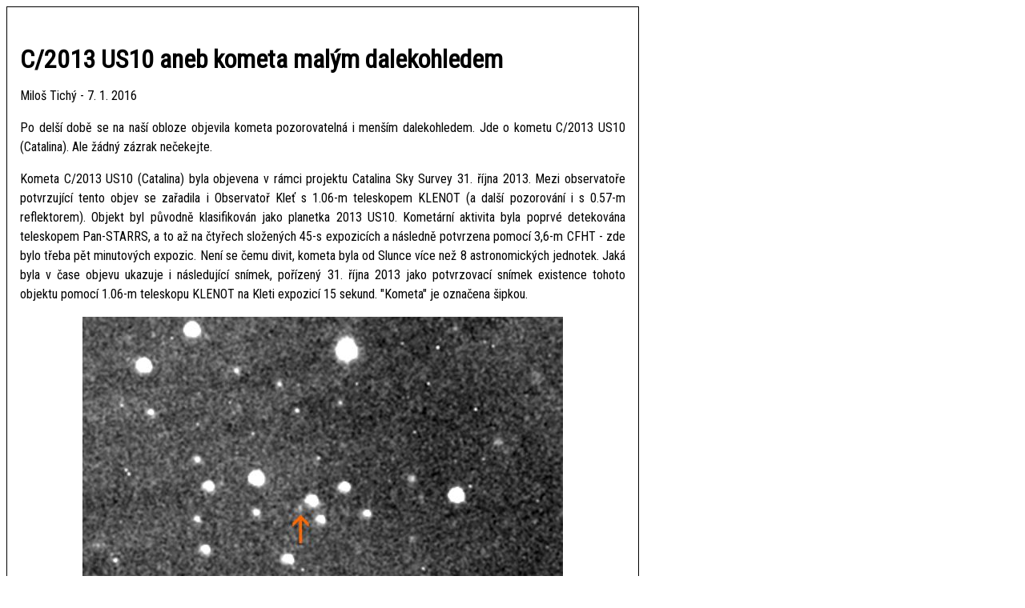

--- FILE ---
content_type: text/html; charset=UTF-8
request_url: https://www.komety.cz/print.php?id=c2013-us10-aneb-kometa-malym-dalekohledem
body_size: 3675
content:

<!DOCTYPE html>
<html>
<head>
	<meta charset="UTF-8" />
	<meta http-equiv="content-type" content="text/html; charset=utf-8" />
	<link rel="icon" href="/favicon.ico" type="image/x-icon"/>
	<meta http-equiv="content-language" content="cs" />
     <meta name="robots" content="all" />
     <link href="https://fonts.googleapis.com/css?family=Roboto+Condensed&amp;subset=latin-ext" rel="stylesheet">
     <link href="/layout/css/print.css" rel="stylesheet" />
     <title>Tisk článku</title>
</head>
<body>

    <div id="papir">
        <h1>C/2013 US10 aneb kometa malým dalekohledem</h1>
        <p class="seda">Miloš Tichý - 7. 1. 2016</p>
        Po delší době se na naší obloze objevila kometa pozorovatelná
i menším dalekohledem. Jde o kometu C/2013 US10 (Catalina).
Ale žádný zázrak nečekejte.<P>
Kometa C/2013 US10 (Catalina) byla objevena v rámci projektu Catalina Sky Survey
31. října 2013. Mezi observatoře potvrzující tento objev se zařadila
i Observatoř Kleť s 1.06-m teleskopem KLENOT (a další pozorování i s 0.57-m reflektorem).
Objekt byl původně klasifikován jako planetka 2013 US10.
Kometární aktivita byla poprvé detekována teleskopem Pan-STARRS, a to až na
čtyřech složených 45-s expozicích a následně potvrzena pomocí 3,6-m CFHT
- zde bylo třeba pět minutových expozic.
Není se čemu divit, kometa byla od Slunce více než 8 astronomických jednotek.
Jaká byla v čase objevu ukazuje i následující snímek, pořízený
31. října 2013 jako potvrzovací snímek existence tohoto objektu pomocí 1.06-m teleskopu KLENOT na Kleti expozicí 15 sekund.
"Kometa" je označena šipkou.
<P>
<center>
<img src=data/articles/c2013us10_20131031.jpg border=0><BR>
<i>kometa 31.10.2013 - foto Projekt KLENOT, Observatoř Kleť</i>
</center>
<P>
I dráha se mírně změnila - první výpočet ukazoval na protáhlou elipsu,
momentálně, po získání většího množství dat, je dráha hyperbolická,
jak ukazují následující dráhové elementy z Minor Planet Center (MPC 97495):
<P>
<PRE>
C/2013 US10 (Catalina) 
Epoch 2016 Jan. 13.0 TT = JDT 2457400.5
T 2015 Nov. 15.7216 TT                                  MPC
q   0.822974             (2000.0)     
Peri.  340.3592      Node   186.1450      
e   1.000310       Incl.  148.8786      
</pre>
<P>
<center>
<img src=data/articles/Comet-Catalina-11-24-2015-Michael-Jaeger-e1448841637720.jpg border=0><BR>
<i>kometa 24.12.2015 - foto Michael Jaeger</i>
</center>
<P>
Kometa prošla přísluním 15. listopadu 2015, a to ve vzdálenosti 123 milionů kilometrů od Slunce.
<P>
Jak se kometa začala přibližovat, zjasnila, a to až k 6. magnitudě
a stala se tak viditelnou na tmavé obloze i menšími přístroji. 
<P>
<center>
<img src=data/articles/comet-catalina-arcturus-Chris-Levitan-Photography-1-1-2015-e1451747215602.jpg border=0><BR>
<i>kometa a Arcturus 1. ledna 2016 - foto Chris Levitan<BR>
(kometa zelená, Arkturus oranžový)</i>
</center>
<P>
<P>
A jako poslední obrázek je dráha komety po naší obloze:
<P>
<center>
<img src=data/articles/c2013us10.gif border=0><BR>
</center>
<P>
Efemeridu i s mapkou si též můžete spočítat na 
http://www.heavens-above.com/comet.aspx?cid=C/2013 US10
<P>
<HR>
<P>
<i>Zdroje: CBET 3686, MPEC 2013-V05, MPEC 2013-V31, MPC 97495, Projekt KLENOT, M. Jaeger. Ch. Levitan, Seiichi Yoshida </i>
    </div>

    <p>
        <strong>Článek byl vytištěn z:</strong> www.komety.cz<br />
        <strong>Adresa článku:</strong> www.komety.cz/clanek/c2013-us10-aneb-kometa-malym-dalekohledem
    </p>
</body>
</html>


--- FILE ---
content_type: text/css
request_url: https://www.komety.cz/layout/css/print.css
body_size: 221
content:
body {
font-family: 'Roboto Condensed', 'Arial';
line-height: 1.5em; }

#papir {
border: 1px solid black;
padding: 2em 1em;
text-align: justify;
max-width: 20cm; }

#papir img {
max-width: 90%;
height: auto; }